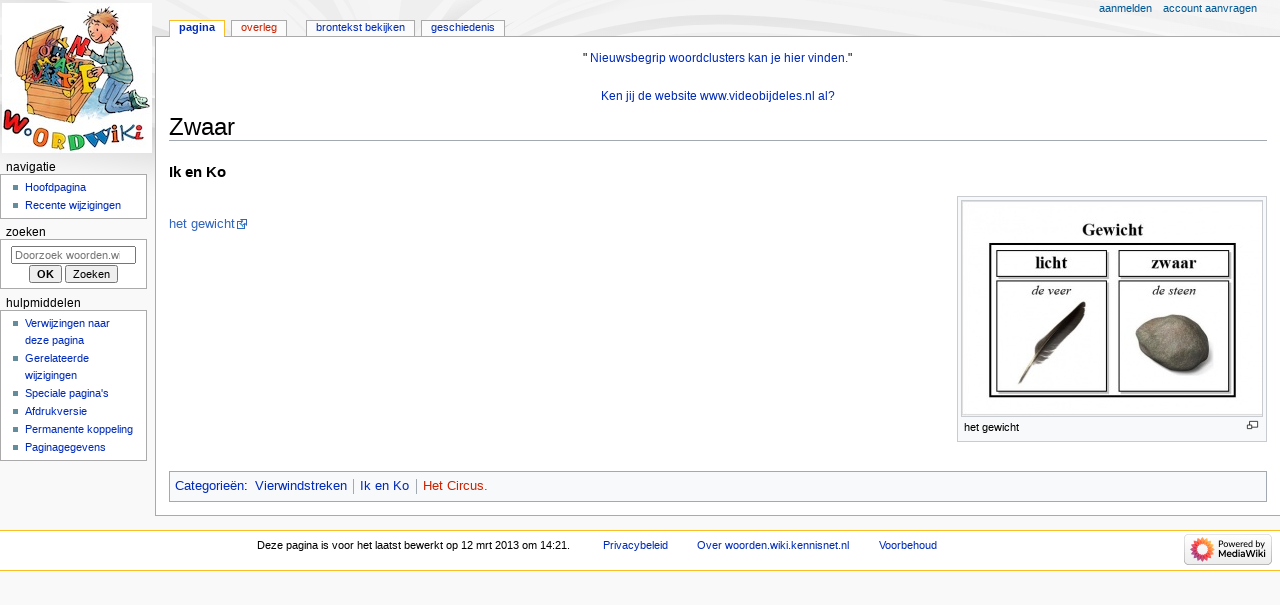

--- FILE ---
content_type: text/html; charset=UTF-8
request_url: https://woorden.wiki.kennisnet.nl/Zwaar
body_size: 4550
content:
<!DOCTYPE html>
<html class="client-nojs" lang="nl" dir="ltr">
<head>
<meta charset="UTF-8"/>
<title>Zwaar - woorden.wiki.kennisnet.nl</title>
<script>document.documentElement.className="client-js";RLCONF={"wgBreakFrames":false,"wgSeparatorTransformTable":[",\t.",".\t,"],"wgDigitTransformTable":["",""],"wgDefaultDateFormat":"dmy","wgMonthNames":["","januari","februari","maart","april","mei","juni","juli","augustus","september","oktober","november","december"],"wgRequestId":"cfcd77324aba5327352659d5","wgCSPNonce":false,"wgCanonicalNamespace":"","wgCanonicalSpecialPageName":false,"wgNamespaceNumber":0,"wgPageName":"Zwaar","wgTitle":"Zwaar","wgCurRevisionId":18225,"wgRevisionId":18225,"wgArticleId":8293,"wgIsArticle":true,"wgIsRedirect":false,"wgAction":"view","wgUserName":null,"wgUserGroups":["*"],"wgCategories":["Vierwindstreken","Ik en Ko","Het Circus."],"wgPageContentLanguage":"nl","wgPageContentModel":"wikitext","wgRelevantPageName":"Zwaar","wgRelevantArticleId":8293,"wgIsProbablyEditable":false,"wgRelevantPageIsProbablyEditable":false,"wgRestrictionEdit":[],"wgRestrictionMove":[]};RLSTATE={"site.styles":"ready","user.styles":"ready","user":"ready","user.options":"loading","skins.monobook.styles":"ready"};
RLPAGEMODULES=["site","mediawiki.page.ready","skins.monobook.scripts"];</script>
<script>(RLQ=window.RLQ||[]).push(function(){mw.loader.implement("user.options@12s5i",function($,jQuery,require,module){mw.user.tokens.set({"patrolToken":"+\\","watchToken":"+\\","csrfToken":"+\\"});});});</script>
<link rel="stylesheet" href="/load.php?lang=nl&amp;modules=skins.monobook.styles&amp;only=styles&amp;skin=monobook"/>
<script async="" src="/load.php?lang=nl&amp;modules=startup&amp;only=scripts&amp;raw=1&amp;skin=monobook"></script>
<meta name="ResourceLoaderDynamicStyles" content=""/>
<link rel="stylesheet" href="/load.php?lang=nl&amp;modules=site.styles&amp;only=styles&amp;skin=monobook"/>
<meta name="generator" content="MediaWiki 1.39.17"/>
<meta name="format-detection" content="telephone=no"/>
<meta name="viewport" content="width=device-width, initial-scale=1.0, user-scalable=yes, minimum-scale=0.25, maximum-scale=5.0"/>
<link rel="icon" href="/favicon.ico"/>
<link rel="search" type="application/opensearchdescription+xml" href="/opensearch_desc.php" title="woorden.wiki.kennisnet.nl (nl)"/>
<link rel="EditURI" type="application/rsd+xml" href="https://woorden.wiki.kennisnet.nl/api.php?action=rsd"/>
<link rel="alternate" type="application/atom+xml" title="woorden.wiki.kennisnet.nl Atom-feed" href="/index.php?title=Speciaal:RecenteWijzigingen&amp;feed=atom"/>
</head>
<body class="mediawiki ltr sitedir-ltr mw-hide-empty-elt ns-0 ns-subject page-Zwaar rootpage-Zwaar skin-monobook action-view skin--responsive"><div id="globalWrapper">
	<div id="column-content">
		<div id="content" class="mw-body" role="main">
			<a id="top"></a>
			<div id="siteNotice"><div id="localNotice"><div class="sitenotice" lang="nl" dir="ltr"><center>"
<a rel="nofollow" class="external text" href="http://woorden.wiki.kennisnet.nl/Categorie:Nieuwsbegrip">Nieuwsbegrip woordclusters kan je hier vinden.</a>" </center>
<center>
<p><br />
</p><p><a rel="nofollow" class="external text" href="http://www.videobijdeles.nl">Ken jij de website www.videobijdeles.nl al?</a>
</p>
</center></div></div></div>
			<div class="mw-indicators">
			</div>
			<h1 id="firstHeading" class="firstHeading mw-first-heading"><span class="mw-page-title-main">Zwaar</span></h1>
			<div id="bodyContent" class="monobook-body">
				<div id="siteSub">Uit woorden.wiki.kennisnet.nl</div>
				<div id="contentSub" ></div>
				
				<div id="jump-to-nav"></div><a href="#column-one" class="mw-jump-link">Naar navigatie springen</a><a href="#searchInput" class="mw-jump-link">Naar zoeken springen</a>
				<!-- start content -->
				<div id="mw-content-text" class="mw-body-content mw-content-ltr" lang="nl" dir="ltr"><div class="mw-parser-output"><h4><span class="mw-headline" id="Ik_en_Ko">Ik en Ko</span></h4>
<div class="thumb tright"><div class="thumbinner" style="width:302px;"><a href="/Bestand:Gewicht.jpg" class="image"><img alt="" src="/images/thumb/b/be/Gewicht.jpg/300px-Gewicht.jpg" decoding="async" width="300" height="215" class="thumbimage" srcset="/images/thumb/b/be/Gewicht.jpg/450px-Gewicht.jpg 1.5x, /images/b/be/Gewicht.jpg 2x" /></a>  <div class="thumbcaption"><div class="magnify"><a href="/Bestand:Gewicht.jpg" class="internal" title="Vergroten"></a></div>het gewicht</div></div></div>
<p><br />
</p><p><a rel="nofollow" class="external text" href="http://woorden.wiki.kennisnet.nl/images/6/62/gewicht.docx">het gewicht</a>
</p>
<!-- 
NewPP limit report
Cached time: 20260126135231
Cache expiry: 86400
Reduced expiry: false
Complications: []
CPU time usage: 0.004 seconds
Real time usage: 0.004 seconds
Preprocessor visited node count: 2/1000000
Post‐expand include size: 0/2097152 bytes
Template argument size: 0/2097152 bytes
Highest expansion depth: 2/100
Expensive parser function count: 0/100
Unstrip recursion depth: 0/20
Unstrip post‐expand size: 0/5000000 bytes
-->
<!--
Transclusion expansion time report (%,ms,calls,template)
100.00%    0.000      1 -total
-->

<!-- Saved in parser cache with key woordenwiki:pcache:idhash:8293-0!canonical and timestamp 20260126135231 and revision id 18225.
 -->
</div>
<div class="printfooter" data-nosnippet="">Overgenomen van "<a dir="ltr" href="https://woorden.wiki.kennisnet.nl/index.php?title=Zwaar&amp;oldid=18225">https://woorden.wiki.kennisnet.nl/index.php?title=Zwaar&amp;oldid=18225</a>"</div></div>
				<div id="catlinks" class="catlinks" data-mw="interface"><div id="mw-normal-catlinks" class="mw-normal-catlinks"><a href="/Speciaal:Categorie%C3%ABn" title="Speciaal:Categorieën">Categorieën</a>: <ul><li><a href="/Categorie:Vierwindstreken" title="Categorie:Vierwindstreken">Vierwindstreken</a></li><li><a href="/Categorie:Ik_en_Ko" title="Categorie:Ik en Ko">Ik en Ko</a></li><li><a href="/index.php?title=Categorie:Het_Circus.&amp;action=edit&amp;redlink=1" class="new" title="Categorie:Het Circus. (de pagina bestaat niet)">Het Circus.</a></li></ul></div></div>
				<!-- end content -->
				<div class="visualClear"></div>
			</div>
		</div>
		<div class="visualClear"></div>
	</div>
	<div id="column-one" >
		<h2>Navigatiemenu</h2>
		<div role="navigation" class="portlet" id="p-cactions" aria-labelledby="p-cactions-label">
			<h3 id="p-cactions-label" >Pagina-handelingen</h3>
			<div class="pBody">
				<ul >
				<li id="ca-nstab-main" class="selected mw-list-item"><a href="/Zwaar" title="Inhoudspagina bekijken [c]" accesskey="c">Pagina</a></li><li id="ca-talk" class="new mw-list-item"><a href="/index.php?title=Overleg:Zwaar&amp;action=edit&amp;redlink=1" rel="discussion" title="Overleg over deze pagina (de pagina bestaat niet) [t]" accesskey="t">Overleg</a></li><li id="ca-view" class="selected mw-list-item"><a href="/Zwaar">Lezen</a></li><li id="ca-viewsource" class="mw-list-item"><a href="/index.php?title=Zwaar&amp;action=edit" title="Deze pagina is beveiligd.&#10;U kunt wel de broncode bekijken. [e]" accesskey="e">Brontekst bekijken</a></li><li id="ca-history" class="mw-list-item"><a href="/index.php?title=Zwaar&amp;action=history" title="Eerdere versies van deze pagina [h]" accesskey="h">Geschiedenis</a></li>
				
				</ul>
			</div>
		</div>
		
<div role="navigation" class="portlet mw-portlet mw-portlet-cactions-mobile"
	id="p-cactions-mobile" aria-labelledby="p-cactions-mobile-label">
	<h3 id="p-cactions-mobile-label" >Pagina-handelingen</h3>
	<div class="pBody">
		<ul ><li id="main-mobile" class="selected mw-list-item"><a href="/Zwaar" title="Pagina">Pagina</a></li><li id="talk-mobile" class="new mw-list-item"><a href="/index.php?title=Overleg:Zwaar&amp;action=edit&amp;redlink=1" title=" (de pagina bestaat niet)">Overleg</a></li><li id="ca-more" class="mw-list-item"><a href="#p-cactions">Meer</a></li><li id="ca-tools" class="mw-list-item"><a href="#p-tb" title="Hulpmiddelen">Hulpmiddelen</a></li></ul>
		
	</div>
</div>

		<div role="navigation" class="portlet" id="p-personal" aria-labelledby="p-personal-label">
			<h3 id="p-personal-label" >Persoonlijke hulpmiddelen</h3>
			<div class="pBody">
				<ul >
				<li id="pt-login" class="mw-list-item"><a href="/index.php?title=Speciaal:Aanmelden&amp;returnto=Zwaar" title="U wordt van harte uitgenodigd om aan te melden, maar dit is niet verplicht [o]" accesskey="o">Aanmelden</a></li><li id="pt-createaccount" class="mw-list-item"><a href="/Speciaal:GebruikerAanvragen" title="Registreer u vooral en meld u aan. Dit is echter niet verplicht.">Account aanvragen</a></li>
				</ul>
			</div>
		</div>
		<div class="portlet" id="p-logo" role="banner">
			<a href="/Hoofdpagina" class="mw-wiki-logo"></a>
		</div>
		<div id="sidebar">
		
<div role="navigation" class="portlet mw-portlet mw-portlet-navigation"
	id="p-navigation" aria-labelledby="p-navigation-label">
	<h3 id="p-navigation-label" >Navigatie</h3>
	<div class="pBody">
		<ul ><li id="n-mainpage" class="mw-list-item"><a href="/Hoofdpagina" title="Naar de hoofdpagina gaan [z]" accesskey="z">Hoofdpagina</a></li><li id="n-Recente-wijzigingen" class="mw-list-item"><a href="/Speciaal:RecenteWijzigingen">Recente wijzigingen</a></li></ul>
		
	</div>
</div>

		<div role="search" class="portlet" id="p-search">
			<h3 id="p-search-label" ><label for="searchInput">Zoeken</label></h3>
			<div class="pBody" id="searchBody">
				<form action="/index.php" id="searchform"><input type="hidden" value="Speciaal:Zoeken" name="title"><input type="search" name="search" placeholder="Doorzoek woorden.wiki.kennisnet.nl" aria-label="Doorzoek woorden.wiki.kennisnet.nl" autocapitalize="sentences" title="Doorzoek woorden.wiki.kennisnet.nl [f]" accesskey="f" id="searchInput"/><input type="submit" name="go" value="OK" title="Naar een pagina met deze naam gaan als deze bestaat" class="searchButton" id="searchButton"/> <input type="submit" name="fulltext" value="Zoeken" title="Alle pagina&#039;s op deze tekst doorzoeken" class="searchButton mw-fallbackSearchButton" id="mw-searchButton"/></form>
			</div>
		</div>
		
<div role="navigation" class="portlet mw-portlet mw-portlet-tb"
	id="p-tb" aria-labelledby="p-tb-label">
	<h3 id="p-tb-label" >Hulpmiddelen</h3>
	<div class="pBody">
		<ul ><li id="t-whatlinkshere" class="mw-list-item"><a href="/Speciaal:VerwijzingenNaarHier/Zwaar" title="Lijst met alle pagina&#039;s die naar deze pagina verwijzen [j]" accesskey="j">Verwijzingen naar deze pagina</a></li><li id="t-recentchangeslinked" class="mw-list-item"><a href="/Speciaal:RecenteWijzigingenGelinkt/Zwaar" rel="nofollow" title="Recente wijzigingen in pagina&#039;s waar deze pagina naar verwijst [k]" accesskey="k">Gerelateerde wijzigingen</a></li><li id="t-specialpages" class="mw-list-item"><a href="/Speciaal:SpecialePaginas" title="Lijst met alle speciale pagina&#039;s [q]" accesskey="q">Speciale pagina&#039;s</a></li><li id="t-print" class="mw-list-item"><a href="javascript:print();" rel="alternate" title="Printvriendelijke versie van deze pagina [p]" accesskey="p">Afdrukversie</a></li><li id="t-permalink" class="mw-list-item"><a href="/index.php?title=Zwaar&amp;oldid=18225" title="Permanente koppeling naar deze versie van deze pagina">Permanente koppeling</a></li><li id="t-info" class="mw-list-item"><a href="/index.php?title=Zwaar&amp;action=info" title="Meer informatie over deze pagina">Paginagegevens</a></li></ul>
		
	</div>
</div>

		
		</div>
		<a href="#sidebar" title="Naar navigatie springen"
			class="menu-toggle" id="sidebar-toggle"></a>
		<a href="#p-personal" title="gebruikershulpmiddelen"
			class="menu-toggle" id="p-personal-toggle"></a>
		<a href="#globalWrapper" title="terug naar boven"
			class="menu-toggle" id="globalWrapper-toggle"></a>
	</div>
	<!-- end of the left (by default at least) column -->
	<div class="visualClear"></div>
	<div id="footer" class="mw-footer" role="contentinfo"
		>
		<div id="f-poweredbyico" class="footer-icons">
			<a href="https://www.mediawiki.org/"><img src="/resources/assets/poweredby_mediawiki_88x31.png" alt="Powered by MediaWiki" srcset="/resources/assets/poweredby_mediawiki_132x47.png 1.5x, /resources/assets/poweredby_mediawiki_176x62.png 2x" width="88" height="31" loading="lazy"/></a>
		</div>
		<ul id="f-list">
			<li id="lastmod"> Deze pagina is voor het laatst bewerkt op 12 mrt 2013 om 14:21.</li>
			<li id="privacy"><a href="/Woorden.wiki.kennisnet.nl:Privacybeleid">Privacybeleid</a></li><li id="about"><a href="/Woorden.wiki.kennisnet.nl:Over">Over woorden.wiki.kennisnet.nl</a></li><li id="disclaimer"><a href="/Woorden.wiki.kennisnet.nl:Algemeen_voorbehoud">Voorbehoud</a></li>
		</ul>
	</div>
</div>
<script>(RLQ=window.RLQ||[]).push(function(){mw.config.set({"wgPageParseReport":{"limitreport":{"cputime":"0.004","walltime":"0.004","ppvisitednodes":{"value":2,"limit":1000000},"postexpandincludesize":{"value":0,"limit":2097152},"templateargumentsize":{"value":0,"limit":2097152},"expansiondepth":{"value":2,"limit":100},"expensivefunctioncount":{"value":0,"limit":100},"unstrip-depth":{"value":0,"limit":20},"unstrip-size":{"value":0,"limit":5000000},"timingprofile":["100.00%    0.000      1 -total"]},"cachereport":{"timestamp":"20260126135231","ttl":86400,"transientcontent":false}}});mw.config.set({"wgBackendResponseTime":58});});</script>
</body>
</html>